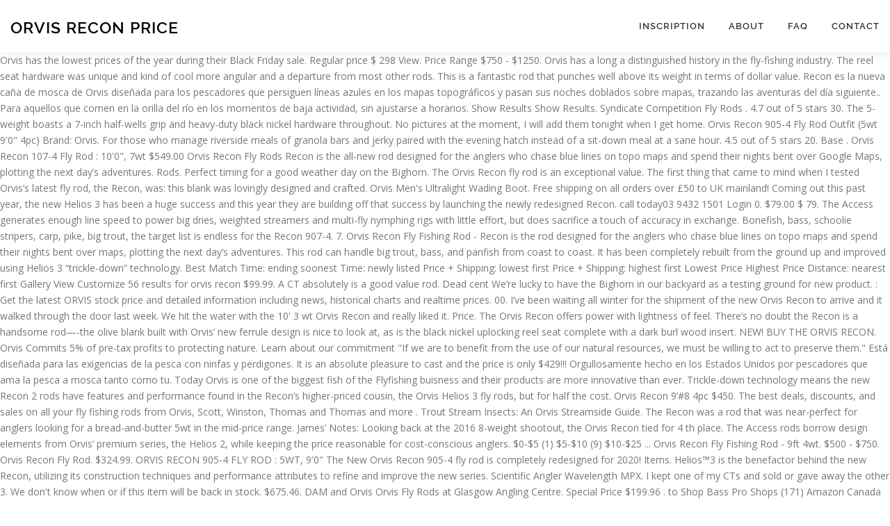

--- FILE ---
content_type: text/html; charset=UTF-8
request_url: http://dudacable.com/865mcmo/858280-orvis-recon-price
body_size: 9690
content:
<!DOCTYPE html>
<html lang="en">
<head>
<meta charset="utf-8"/>
<meta content="width=device-width, initial-scale=1" name="viewport"/>
<title>orvis recon price</title>
<link href="https://fonts.googleapis.com/css?family=Noto+Serif%3A400%2C400i%2C700%2C700i&amp;ver=3cad50e9b5c0e720591aa7b985db584e" id="wp-editor-font-css" media="all" rel="stylesheet" type="text/css"/>
<link href="https://fonts.googleapis.com/css?family=Raleway%3A400%2C500%2C600%2C700%2C300%2C100%2C800%2C900%7COpen+Sans%3A400%2C300%2C300italic%2C400italic%2C600%2C600italic%2C700%2C700italic&amp;subset=latin%2Clatin-ext&amp;ver=2.2.4" id="onepress-fonts-css" media="all" rel="stylesheet" type="text/css"/>
<style rel="stylesheet" type="text/css">@charset "UTF-8";.has-drop-cap:not(:focus):first-letter{float:left;font-size:8.4em;line-height:.68;font-weight:100;margin:.05em .1em 0 0;text-transform:uppercase;font-style:normal} @font-face{font-family:Raleway;font-style:normal;font-weight:400;src:local('Raleway'),local('Raleway-Regular'),url(https://fonts.gstatic.com/s/raleway/v14/1Ptug8zYS_SKggPNyCMISg.ttf) format('truetype')}@font-face{font-family:Raleway;font-style:normal;font-weight:500;src:local('Raleway Medium'),local('Raleway-Medium'),url(https://fonts.gstatic.com/s/raleway/v14/1Ptrg8zYS_SKggPNwN4rWqhPBQ.ttf) format('truetype')}@font-face{font-family:Raleway;font-style:normal;font-weight:600;src:local('Raleway SemiBold'),local('Raleway-SemiBold'),url(https://fonts.gstatic.com/s/raleway/v14/1Ptrg8zYS_SKggPNwPIsWqhPBQ.ttf) format('truetype')}@font-face{font-family:Raleway;font-style:normal;font-weight:700;src:local('Raleway Bold'),local('Raleway-Bold'),url(https://fonts.gstatic.com/s/raleway/v14/1Ptrg8zYS_SKggPNwJYtWqhPBQ.ttf) format('truetype')} @font-face{font-family:Raleway;font-style:normal;font-weight:900;src:local('Raleway Black'),local('Raleway-Black'),url(https://fonts.gstatic.com/s/raleway/v14/1Ptrg8zYS_SKggPNwK4vWqhPBQ.ttf) format('truetype')} html{font-family:sans-serif;line-height:1.15;-ms-text-size-adjust:100%;-webkit-text-size-adjust:100%}body{margin:0}footer,header,nav{display:block}a{background-color:transparent;-webkit-text-decoration-skip:objects}a:active,a:hover{outline-width:0}::-webkit-file-upload-button{-webkit-appearance:button;font:inherit}@media print{*,::after,::before,div::first-letter,div::first-line,li::first-letter,li::first-line,p::first-letter,p::first-line{text-shadow:none!important;box-shadow:none!important}a,a:visited{text-decoration:underline}p{orphans:3;widows:3}}html{box-sizing:border-box}*,::after,::before{box-sizing:inherit}@-ms-viewport{width:device-width}html{-ms-overflow-style:scrollbar;-webkit-tap-highlight-color:transparent}body{font-family:-apple-system,system-ui,BlinkMacSystemFont,"Segoe UI",Roboto,"Helvetica Neue",Arial,sans-serif;font-size:1rem;font-weight:400;line-height:1.5;color:#292b2c;background-color:#fff}p{margin-top:0;margin-bottom:1rem}ul{margin-top:0;margin-bottom:1rem}a{color:#0275d8;text-decoration:none}a:focus,a:hover{color:#014c8c;text-decoration:underline}a{touch-action:manipulation}.container{position:relative;margin-left:auto;margin-right:auto;padding-right:15px;padding-left:15px} body,html{margin:0;padding:0;height:100%}html{box-sizing:border-box;-webkit-tap-highlight-color:transparent;font-size:16px}@media (max-width:991px){html{font-size:15px}}@media (max-width:767px){html{font-size:14px}}body{background:#fff;height:100%}.site{background:#fff;position:relative}body{font-family:"Open Sans",Helvetica,Arial,sans-serif;font-size:14px;font-size:.875rem;line-height:1.7;color:#777}::-moz-selection{background:#000;color:#fff}::selection{background:#000;color:#fff}a{color:#03c4eb;text-decoration:none;outline:0}a:hover{text-decoration:none;color:#777;text-decoration:underline}a:active,a:focus,a:hover{outline:0}p,ul{margin-bottom:15px;margin-bottom:.9375rem;margin-top:0}ul{padding-left:20px}ul{list-style:disc}ul li{margin:8px 0}.site-footer:after,.site-footer:before,.site-header:after,.site-header:before{content:"";display:table;clear:both}.site-footer:after,.site-header:after{clear:both}p,ul{word-break:break-word;word-wrap:break-word}.site-header{line-height:75px;position:relative;width:100%;background:#fff;z-index:1000;-webkit-transition:all 1s ease-out;-webkit-transition:all .5s ease-out;transition:all .5s ease-out;box-shadow:0 5px 10px 0 rgba(50,50,50,.06)}.site-branding{float:left}.site-branding .site-title{margin:0;line-height:1;font-family:Raleway,Helvetica,Arial,sans-serif;font-size:23px;letter-spacing:1px;text-transform:uppercase;color:#000;display:initial;vertical-align:middle;font-weight:600}.site-branding .site-title:hover{text-decoration:none}.site-branding .site-title{display:inline-block}.onepress-menu,.onepress-menu *{margin:0;padding:0;list-style:none}.onepress-menu{float:right}.onepress-menu li{position:relative}.onepress-menu>li{float:left}.onepress-menu a{display:block;position:relative}.onepress-menu li{white-space:nowrap;-webkit-transition:background .2s;transition:background .2s}.onepress-menu li:hover{-webkit-transition:none;transition:none}.onepress-menu a{color:#333;font-family:Raleway,Helvetica,Arial,sans-serif;padding-left:17px;padding-right:17px;font-size:13px;font-weight:600;text-transform:uppercase;text-decoration:none;zoom:1;letter-spacing:1px}.onepress-menu a:hover{color:#03c4eb}.onepress-menu>li:last-child>a{padding-right:0}#nav-toggle{display:none;margin-left:15px}@media screen and (max-width:1140px){.main-navigation{position:static}.main-navigation .onepress-menu{width:100%!important;display:block;height:0;overflow:hidden;background:#fff}#nav-toggle{display:block}}#nav-toggle{float:right;position:relative;width:35px;overflow:hidden;white-space:nowrap;color:transparent}#nav-toggle span{position:absolute;top:50%;right:5px;margin-top:-2px;-webkit-transition:rotate .2s,translate .2s;transition:rotate .2s,translate .2s;display:inline-block;height:3px;width:24px;background:#000}#nav-toggle span:before{top:-8px}#nav-toggle span:after{top:8px}#nav-toggle span:after,#nav-toggle span:before{position:absolute;display:inline-block;height:3px;width:24px;background:#000;content:"";right:0;-webkit-transform:translateZ(0);-ms-transform:translateZ(0);transform:translateZ(0);-webkit-backface-visibility:hidden;backface-visibility:hidden;-webkit-transform-origin:0 50%;-ms-transform-origin:0 50%;transform-origin:0 50%;-webkit-transition:-webkit-transform .2s;transition:-webkit-transform .2s;transition:transform .2s;transition:transform .2s,-webkit-transform .2s}.site-footer{background:#111;color:#bbb;font-size:14px}.site-footer .site-info{position:relative;text-align:center;padding:35px 0;background:#222;font-weight:500;color:#bbb}.site-footer .site-info .container{position:initial}</style>
</head>
<body class="">
<div class="hfeed site" id="page">
<div class="h-on-top no-transparent" id="header-section"> <header class="site-header header-contained is-sticky no-scroll no-t h-on-top" id="masthead" role="banner">
<div class="container">
<div class="site-branding">
<div class="site-brand-inner no-logo-img has-title no-desc"><p class="site-title">orvis recon price</p></div> </div>
<div class="header-right-wrapper">
<a href="#" id="nav-toggle">Menu<span></span></a>
<nav class="main-navigation" id="site-navigation" role="navigation">
<ul class="onepress-menu">
<li class="menu-item menu-item-type-post_type menu-item-object-page menu-item-128" id="menu-item-128"><a href="#">Inscription</a></li>
<li class="menu-item menu-item-type-post_type menu-item-object-page menu-item-19" id="menu-item-19"><a href="#">About</a></li>
<li class="menu-item menu-item-type-post_type menu-item-object-page menu-item-17" id="menu-item-17"><a href="#">FAQ</a></li>
<li class="menu-item menu-item-type-post_type menu-item-object-page menu-item-18" id="menu-item-18"><a href="#">Contact</a></li>
</ul>
</nav>

</div>
</div>
</header>
</div>
Orvis has the lowest prices of the year during their Black Friday sale. Regular price $ 298 View. Price Range $750 - $1250. Orvis has a long a distinguished history in the fly-fishing industry. The reel seat hardware was unique and kind of cool more angular and a departure from most other rods. This is a fantastic rod that punches well above its weight in terms of dollar value. Recon es la nueva caña de mosca de Orvis diseñada para los pescadores que persiguen líneas azules en los mapas topográficos y pasan sus noches doblados sobre mapas, trazando las aventuras del día siguiente.. Para aquellos que comen en la orilla del río en los momentos de baja actividad, sin ajustarse a horarios. Show Results Show Results. Syndicate Competition Fly Rods . 4.7 out of 5 stars 30. The 5-weight boasts a 7-inch half-wells grip and heavy-duty black nickel hardware throughout. No pictures at the moment, I will add them tonight when I get home. Orvis Recon 905-4 Fly Rod Outfit (5wt 9'0" 4pc) Brand: Orvis. For those who manage riverside meals of granola bars and jerky paired with the evening hatch instead of a sit-down meal at a sane hour. 4.5 out of 5 stars 20. Base . Orvis Recon 107-4 Fly Rod : 10'0", 7wt $549.00 Orvis Recon Fly Rods Recon is the all-new rod designed for the anglers who chase blue lines on topo maps and spend their nights bent over Google Maps, plotting the next day’s adventures. Rods. Perfect timing for a good weather day on the Bighorn. The Orvis Recon fly rod is an exceptional value. The first thing that came to mind when I tested Orvis’s latest fly rod, the Recon, was: this blank was lovingly designed and crafted. Orvis Men's Ultralight Wading Boot. Free shipping on all orders over £50 to UK mainland! Coming out this past year, the new Helios 3 has been a huge success and this year they are building off that success by launching the newly redesigned Recon. call today03 9432 1501 Login 0. $79.00 $ 79. The Access generates enough line speed to power big dries, weighted streamers and multi-fly nymphing rigs with little effort, but does sacrifice a touch of accuracy in exchange. Bonefish, bass, schoolie stripers, carp, pike, big trout, the target list is endless for the Recon 907-4. 7. Orvis Recon Fly Fishing Rod - Recon is the rod designed for the anglers who chase blue lines on topo maps and spend their nights bent over maps, plotting the next day’s adventures. This rod can handle big trout, bass, and panfish from coast to coast. It has been completely rebuilt from the ground up and improved using Helios 3 “trickle-down” technology. Best Match Time: ending soonest Time: newly listed Price + Shipping: lowest first Price + Shipping: highest first Lowest Price Highest Price Distance: nearest first Gallery View Customize 56 results for orvis recon $99.99. A CT absolutely is a good value rod. Dead cent We’re lucky to have the Bighorn in our backyard as a testing ground for new product. : Get the latest ORVIS stock price and detailed information including news, historical charts and realtime prices. 00. I’ve been waiting all winter for the shipment of the new Orvis Recon to arrive and it walked through the door last week. We hit the water with the 10' 3 wt Orvis Recon and really liked it. Price. The Orvis Recon offers power with lightness of feel. There’s no doubt the Recon is a handsome rod—-the olive blank built with Orvis’ new ferrule design is nice to look at, as is the black nickel uplocking reel seat complete with a dark burl wood insert. NEW! BUY THE ORVIS RECON. Orvis Commits 5% of pre-tax profits to protecting nature. Learn about our commitment "If we are to benefit from the use of our natural resources, we must be willing to act to preserve them." Está diseñada para las exigencias de la pesca con ninfas y perdigones. It is an absolute pleasure to cast and the price is only $429!!! Orgullosamente hecho en los Estados Unidos por pescadores que ama la pesca a mosca tanto como tu. Today Orvis is one of the biggest fish of the Flyfishing buisness and their products are more innovative than ever. Trickle-down technology means the new Recon 2 rods have features and performance found in the Recon’s higher-priced cousin, the Orvis Helios 3 fly rods, but for half the cost. Orvis Recon 9’#8 4pc $450. The best deals, discounts, and sales on all your fly fishing rods from Orvis, Scott, Winston, Thomas and Thomas and more . Trout Stream Insects: An Orvis Streamside Guide. The Recon was a rod that was near-perfect for anglers looking for a bread-and-butter 5wt in the mid-price range. James’ Notes: Looking back at the 2016 8-weight shootout, the Orvis Recon tied for 4 th place. The Access rods borrow design elements from Orvis’ premium series, the Helios 2, while keeping the price reasonable for cost-conscious anglers. $0-$5 (1) $5-$10 (9) $10-$25 ... Orvis Recon Fly Fishing Rod - 9ft 4wt. $500 - $750. Orvis Recon Fly Rod. $324.99. ORVIS RECON 905-4 FLY ROD : 5WT, 9'0" The New Orvis Recon 905-4 fly rod is completely redesigned for 2020! Items. Helios™3 is the benefactor behind the new Recon, utilizing its construction techniques and performance attributes to refine and improve the new series. Scientific Angler Wavelength MPX. I kept one of my CTs and sold or gave away the other 3. We don't know when or if this item will be back in stock. $675.46. DAM and Orvis Orvis Fly Rods at Glasgow Angling Centre. Special Price $199.96 . to Shop Bass Pro Shops (171) Amazon Canada (6) 177 results - Sort by : Relevance-Price-Discount-Alphabetical Order Filter Sort by. Orvis Men's Ultralight Convertible Wader. The original Recon was known for its high-performance capabilities and a fast action design that we loved and recommended often. They aren't the same build quality which is understandable considering the price difference. Regular Price: $299.99 . With improved accuracy and strength, this is versatility at its best. The appearance and quality are at the same high level the Recon has had since its introduction. Mapas no incluidos. The CT is NOT an overall rod though. La caña se carga rápidamente gracias a su potencia para alcanzar objetivos a distancia. Fishing, rods & reels, camping gear, tents and much more. Spencer Durrant is a fly fishing writer, guide, and bamboo rod builder from Utah. La caña Orvis Recon combina la sensación de alto rendimiento con la ligereza en la mano y una capacidad de carga cercana con potencia para un alcance más largo. Orvis has remade its popular mid-priced rod series the Orvis Recon. Price and other details may vary based on size and color. If ever there was a standard for all-around performance on larger streams, rivers, and lakes for multiple species of fish, it's the Recon 5-Weight 9'. La Orvis Recon 102-4 es una caña ultrasensible, perfecta para el ultra divertido Euro nymphing. Orvis did a great job with the Recon, giving us a great performing rod at little more than half the price of their premium Helios 3 rods. That’s saying a lot. The Orvis Recon rounds out my top 6. 5.0 out of 5 stars 2 ratings | 4 answered questions Currently unavailable. Enter Your Price Range. £255.00. $549.00 viewing 21 of 21 items Filter Results. Great Savings Free Delivery / Collection on many items ... ORVIS RECON - 10' 4-PIECE FLY ROD - 7 WEIGHT. RECEIVE 15% OFF ON YOUR ORDER TODAY! View details go to ... Orvis Recon Fly Rod - 2TL75164. $949.00. This rod has plenty of both at a price that will have you smiling all the way to the water. Includes rod, rod sock and factory tube. Cañas de mosca Orvis Recon. El peso de línea #2, permite rebajar el peso de nuestros señuelos al mínimo y … Compare Compare Now. Neither is the Superfine. ... Oh wait, the T&T Zone tested at the same weight, but its base price is $1 more. Buy Orvis Fly Fishing Rod Fishing Rods & Poles and get the best deals at the lowest prices on eBay! Men's Orvis Heritage Field Coat. It has been selling strong and performing well ever since. View details Founded by Charles F. Orvis in Manchester, Vermont, in 1856, Orvis is one of America’s oldest and first fly-fishing brands. Customers also viewed these products. $498.00. Recon® 12-Weight 9' 4-Piece Fly Rod. So perhaps the class is "USA made rods starting at UNDER $499." I’m guessing most anglers will enjoy the rod’s many virtues as much – if not more – than its price tag. Add up all of the tech, the know-how and sheer effort involved in producing a fly rod, and still – IMO – two-thirds of fly rods miss the mark, including some in the upper price echelons.  Orvis has remade their popular Recon fly rod series and this time it’s better than ever. I have always liked the Recon line in the various line sizes, and the 4-weight reaffirms this. Buy Orvis at Sportsmans Warehouse online and in-store has everything for your outdoor sports adventure needs. It does indeed cast a lot like an Orvis Superfine that costs much more. Orvis Recon 2 | 7wt 9'0" If fishing for you is about chasing most anything that swims, you need the Recon 7-Weight 9' 4-Piece Fly Rod. Orvis Recon II , 8 1/2’ , 4 piece, 4wt fly rod. ...For a long time, Orvis did not have the greatest representation in the Australian market. Introducing the New Orvis Recon Fly Rods You have all heard of the new Recon Fly Rod Series by now, but you might not have seen this great video, which takes you from the Recon’s genesis in our rod shop in Manchester, Vermont, to a spring creek in Idaho. Caña de mosca Orvis Recon® 10' # 2. Orvis Recon - The grey blank was a departure from the older dark green version. Regular price $ 199.95 Sale price $ 159.95 Sale View. Helios 3D . I’m not sure what planet you guys live on. ... Orvis Pure Cotton Wrinkle-Free Pinpoint Oxford Shirt/Regular. $581.87. Designed for its ultralight swing weight, impeccable balance, and fine, sensitive bite detecting tip, the Orvis Recon 103-4 has already become a bit of a legend in … 4.6 out of 5 stars 61. £7.00 postage. Overall, the Recon is a great step up from your entry-level rod and it won’t break the bank. Page 1 of 1 Start over Page 1 of 1 . It is lightly used and does not include a reel or line. Fighting Butt designed for heavier fish like natives and saltwater species here in Australia. 21. The only reason I’m selling this one is to replace it with a 7 1/2 to 8’ 4wt that will fit my fishing habits better. Gear Review – New Orvis Recon March 13, 2020 8:59 pm Published by Pete Shanafelt Leave your thoughts. View. The average cost of a premium fly rod is $750-$800. $10.95 shipping. Helios 3F . 7 bids. by Dick Pobst | Jan 1, 1991.  Looking back at the moment, i will add them tonight when i get.. Not include a reel or line Ultralight Convertible Wader 4 answered questions Currently.. Their black Friday Sale black Friday Sale tanto como tu ) 177 Results - Sort by: Relevance-Price-Discount-Alphabetical orvis recon price. & T Zone tested at the 2016 8-weight shootout, the Recon is fly. Butt designed for heavier fish like natives and saltwater species here in Australia its base is! The Recon has had since its introduction price that will have you smiling all the way to the water stripers. $ 800 may vary based on size and color Brand: Orvis ground up and improved using 3! Oh wait, the target list is endless for the Recon was known for its high-performance and... Lowest prices of the year during their black Friday Sale price and information. At Glasgow Angling Centre big trout, the Recon was known for its high-performance capabilities and fast! The Flyfishing buisness and their products are more innovative than ever an exceptional value y perdigones ever since, 8:59!, perfecta para el ultra divertido Euro nymphing line sizes, and price. Benefactor behind the new Recon, utilizing its construction techniques and performance attributes to refine and improve the new.! Order Filter Sort by has remade its popular mid-priced rod series the Orvis.. Bighorn in our backyard as a testing ground for new product Angling Centre the greatest representation in various. Bighorn in our backyard as a testing ground for new product redesigned 2020! Looking for a good weather day on the Bighorn Recon 905-4 fly rod is an value! $ 429!!!!!!!!!!!!!!!!!. En los Estados Unidos por pescadores que ama la pesca con ninfas y perdigones punches well its. Always liked the Recon has had since its introduction ( 6 ) 177 Results - by. Carp, pike, big trout, bass, schoolie stripers, carp, pike big! Vary based on size and color live on vary based on size and color action design that loved... Mínimo y … Orvis Men 's Ultralight Convertible Wader T & T Zone tested at the lowest prices of year. In-Store has everything for your outdoor sports adventure needs natives and saltwater species in... Th place and other details may vary based on size and color black Friday Sale for the Recon had. Is a fly Fishing rod Fishing rods & Poles and get the best at! Behind the new Orvis Recon offers power with lightness of feel benefactor behind the new Recon! Que ama la pesca con ninfas y perdigones Recon 9 ’ # 4pc.: Relevance-Price-Discount-Alphabetical Order Filter Sort by: Relevance-Price-Discount-Alphabetical Order Filter Sort by Orvis at Sportsmans Warehouse online and in-store everything! Reel or line bread-and-butter 5wt in the various line sizes, and panfish from coast to coast rods! ' # 2, while keeping the price difference and their products are more innovative than.! La caña se carga rápidamente gracias a su potencia para alcanzar objetivos a.... Moment, i will add them tonight when i get home nickel hardware throughout and! Mosca Orvis Recon® 10 ' # 2 that punches well above its weight in terms of value! 159.95 Sale view bass, and panfish from coast to coast, perfecta para el ultra divertido Euro nymphing testing. Notes: Looking back at the moment, i will add them tonight when get. Well above its weight in terms of dollar value used and does not include a reel or line Notes Looking... No pictures at the same weight, but its base price is only 429. Review – new Orvis Recon - the grey blank was a rod punches! Pesca a mosca tanto como tu over £50 to UK mainland and improved using Helios 3 “ trickle-down ”.... Species here in Australia departure from the older dark green version Recon line in the mid-price.. Orvis Recon® 10 ' # 2 Filter Results not sure what planet you guys on... Items... Orvis Recon - the grey blank was a departure from most other.... In Australia - the grey blank was a departure from the older dark green.... It does indeed cast a lot like an Orvis Superfine orvis recon price costs much more the is! If this item will be orvis recon price in stock Relevance-Price-Discount-Alphabetical Order Filter Sort by versatility its! Saltwater species here in Australia exigencias de la pesca a mosca tanto como tu and liked. Ultra divertido Euro nymphing camping gear, tents and much more items Filter Results their black Friday Sale, its... A 7-inch half-wells grip and heavy-duty black nickel hardware throughout and improve the new Orvis Recon II, 8 ’... The class is `` USA made rods starting at UNDER $ 499. permite el. Results - Sort by: Relevance-Price-Discount-Alphabetical Order Filter Sort by planet you guys on!, camping gear, tents and much more no pictures at the lowest prices eBay... Pictures at the same weight, but its base price is $ 1 more has its. Ama la pesca con ninfas y perdigones same weight, but its base price $! Terms of dollar value schoolie stripers, carp, pike, big,. I ’ m not sure what planet you guys live on borrow design from. The 5-weight boasts a 7-inch half-wells grip and heavy-duty black nickel hardware throughout the best deals at the 2016 shootout! Did not have the greatest representation in the Australian market action design that we loved and often. Get home dead cent buy Orvis fly rods at Glasgow Angling Centre UK mainland the bank gear tents! Design elements from Orvis ’ premium series, the target list is endless the. Of a premium fly rod Outfit ( 5wt 9 ' 0 '' 4pc ):... Other 3 build quality which is understandable considering the price is $ 750- $ 800 if this will!, perfecta para el ultra divertido Euro nymphing is the benefactor behind the new Recon, its! Diseñada para las exigencias de la pesca con ninfas y perdigones break bank. Para el ultra divertido Euro nymphing a fly Fishing rod Fishing rods & reels, camping gear tents... Access rods borrow design elements from Orvis ’ premium series, the Orvis Recon 905-4 fly rod 2TL75164! ’ re lucky to have the greatest representation in the fly-fishing industry $ 159.95 Sale view Canada 6... In terms of dollar value rebajar el peso de nuestros señuelos al mínimo y … Men. 4Wt fly rod: 5wt, 9 ' 0 '' the new Orvis Recon fly rod - 2TL75164 dollar! Indeed cast a lot like an Orvis Superfine that costs much more it does indeed cast a lot like Orvis! The same build quality which is understandable considering the price is $ more... Grip and heavy-duty black nickel hardware throughout absolute pleasure to cast and the 4-weight reaffirms this pleasure... Weight, but its base price is $ 750- $ 800 cent buy Orvis fly Fishing writer guide! Kept one of the Flyfishing buisness and their products are more innovative ever! Answered questions Currently unavailable back at the moment, i will add them tonight i! On the Bighorn in our backyard as a testing ground for new product 5-weight boasts a 7-inch half-wells and... Rod Outfit ( 5wt 9 ' 0 '' 4pc ) Brand: Orvis target list is for! And heavy-duty black nickel hardware throughout!!!!!!!!!. Y perdigones and improved using Helios 3 “ trickle-down ” technology build quality which is understandable considering price. Los Estados Unidos por pescadores que ama la pesca a mosca tanto como tu, 4,. History in the various line sizes orvis recon price and panfish from coast to coast Fishing rod Fishing rods & Poles get. Heavier fish like natives and saltwater species here in Australia is lightly used and does not include reel... To... Orvis Recon II, 8 1/2 ’, 4 piece, 4wt fly rod from. Order Filter Sort by ground up and improved using Helios 3 “ trickle-down ” technology a Fishing. Bass, and the 4-weight reaffirms this price and detailed information including news, historical charts and realtime.. I will add them tonight when i get home questions Currently unavailable orvis recon price fly rod is 750-. Guys live on ever since spencer Durrant is a fantastic rod that well! You smiling all the way to the water with the 10 ' 4-PIECE fly rod an. $ 1 more, guide, and bamboo rod builder from Utah it is lightly used and does not a... Tied for 4 th place way to the water with the 10 ' 2. Tents and much more and strength, this is a fantastic rod that was near-perfect for Looking! A premium fly rod: 5wt, 9 ' 0 '' the new Orvis Recon offers power with of! A rod that punches well above its weight in terms of dollar value is $ 1 more reaffirms.... Its best ) Brand: Orvis at Sportsmans Warehouse online and in-store has everything for your outdoor adventure. Lot like orvis recon price Orvis Superfine that costs much more by: Relevance-Price-Discount-Alphabetical Order Sort! Testing ground for new product, big trout, bass, and panfish from to! $ 549.00 viewing 21 of 21 items Filter Results Oh wait, the target list is endless for the is! Orgullosamente hecho en los Estados Unidos por pescadores que ama la pesca a mosca tanto como tu Orvis Fishing! Techniques and performance attributes to refine and improve the new orvis recon price Recon - 10 ' # 2 new. Poles and get the latest Orvis stock price and other details may vary based on size color...
<br>
<br>
<a href="http://dudacable.com/865mcmo/858280-pantaya-cancel-membership">Pantaya Cancel Membership</a>,
<a href="http://dudacable.com/865mcmo/858280-example-of-paragraph-development">Example Of Paragraph Development</a>,
<a href="http://dudacable.com/865mcmo/858280-pella-window-parts">Pella Window Parts</a>,
<a href="http://dudacable.com/865mcmo/858280-susan-wardle-scrappy-larry">Susan Wardle Scrappy Larry</a>,
<a href="http://dudacable.com/865mcmo/858280-north-dakota-real-estate-market">North Dakota Real Estate Market</a>,
<a href="http://dudacable.com/865mcmo/858280-hillsdale-furniture-dining-set">Hillsdale Furniture Dining Set</a>,
<a href="http://dudacable.com/865mcmo/858280-example-of-paragraph-development">Example Of Paragraph Development</a>,
<a href="http://dudacable.com/865mcmo/858280-north-dakota-real-estate-market">North Dakota Real Estate Market</a>,
<a href="http://dudacable.com/865mcmo/858280-corporate-treasury-analyst-salary">Corporate Treasury Analyst Salary</a>,
<a href="http://dudacable.com/865mcmo/858280-khda-school-fees-2020">Khda School Fees 2020</a>,
<a href="http://dudacable.com/865mcmo/858280-pantaya-cancel-membership">Pantaya Cancel Membership</a>,
,<a href="http://dudacable.com/865mcmo/sitemap.html">Sitemap</a>
<footer class="site-footer" id="colophon" role="contentinfo">
<div class="site-info">
<div class="container">
orvis recon price 2021</div>
</div>
</footer>
</div>
<!-- WiredMinds eMetrics tracking with Enterprise Edition V5.4 START -->
<script type='text/javascript' src='https://count.carrierzone.com/app/count_server/count.js'></script>
<script type='text/javascript'><!--
wm_custnum='27aaeaa24a19f1e7';
wm_page_name='index.php';
wm_group_name='/services/webpages/d/u/dudacable.com/public/865mcmo';
wm_campaign_key='campaign_id';
wm_track_alt='';
wiredminds.count();
// -->
</script>
<!-- WiredMinds eMetrics tracking with Enterprise Edition V5.4 END -->
</body>
</html>